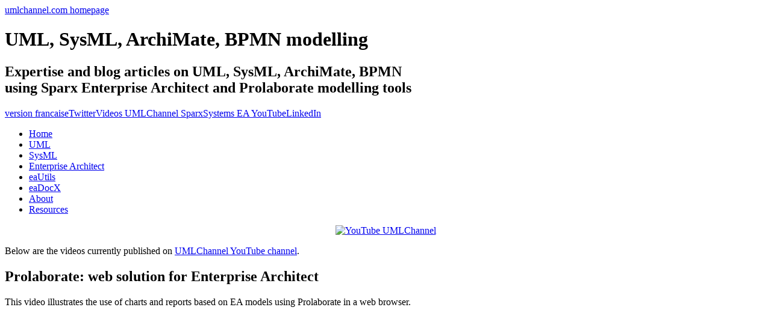

--- FILE ---
content_type: text/html; charset=utf-8
request_url: https://umlchannel.com/en/12-umlchannel-youtube-videos
body_size: 3490
content:
<!DOCTYPE html>
<html prefix="og: http://ogp.me/ns#" dir="ltr" lang="en-gb">
<head>    <base href="https://umlchannel.com/en/12-umlchannel-youtube-videos" />
	<meta http-equiv="content-type" content="text/html; charset=utf-8" />
	<meta name="keywords" content="UML, use cases, SysML, ArchiMate, enterprise architect, sparx, OMG, analysis, functional analysis, IT, business analysis, systems analysis, object-oriented, requirements, modelling, unified modelling language, OCL, system constraints, unified process, UP, SCRUM, agile" />
	<meta name="description" content="UML, SysML ArchiMate Modelling languages, SE and software Analysis and Design, Sparx Enterprise Architect experts" />
	<meta name="generator" content="Joomla! - Open Source Content Management" />
	<title>UMLChannel: articles, resources about modelling using UML, SysML, ArchiMate, BPMN with SparxSystems Enterprise Architect and Prolaborate</title>
	<link href="/templates/umlchannel_joomla3/favicon.ico" rel="shortcut icon" type="image/vnd.microsoft.icon" />
	<link href="/media/k2/assets/css/k2.fonts.css?v2.7.1" rel="stylesheet" type="text/css" />
	<link href="/components/com_k2/css/k2.css?v2.7.1" rel="stylesheet" type="text/css" />
	<script type="application/json" class="joomla-script-options new">{"csrf.token":"f956471831f8cb805d66293f966f4f1d","system.paths":{"root":"","base":""}}</script>
	<script src="/media/jui/js/jquery.min.js?4472044f1ee927785803831c5a7f016f" type="text/javascript"></script>
	<script src="/media/jui/js/jquery-noconflict.js?4472044f1ee927785803831c5a7f016f" type="text/javascript"></script>
	<script src="/media/jui/js/jquery-migrate.min.js?4472044f1ee927785803831c5a7f016f" type="text/javascript"></script>
	<script src="/media/k2/assets/js/k2.frontend.js?v2.7.1&amp;sitepath=/" type="text/javascript"></script>
	<script src="/media/system/js/mootools-core.js?4472044f1ee927785803831c5a7f016f" type="text/javascript"></script>
	<script src="/media/system/js/core.js?4472044f1ee927785803831c5a7f016f" type="text/javascript"></script>
	<script src="/media/system/js/mootools-more.js?4472044f1ee927785803831c5a7f016f" type="text/javascript"></script>
	<script src="/media/system/js/caption.js?4472044f1ee927785803831c5a7f016f" type="text/javascript"></script>
	<script type="text/javascript">
jQuery(function($) {
			 $('.hasTip').each(function() {
				var title = $(this).attr('title');
				if (title) {
					var parts = title.split('::', 2);
					var mtelement = document.id(this);
					mtelement.store('tip:title', parts[0]);
					mtelement.store('tip:text', parts[1]);
				}
			});
			var JTooltips = new Tips($('.hasTip').get(), {"maxTitleChars": 50,"fixed": false});
		});jQuery(window).on('load',  function() {
				new JCaption('img.caption');
			});
	</script>

    <link rel="stylesheet" href="/templates/system/css/system.css" />
    <link rel="stylesheet" href="/templates/system/css/general.css" />
    <meta name="viewport" content="initial-scale = 1.0, maximum-scale = 1.0, user-scalable = no, width = device-width" />
    <!--[if lt IE 9]><script src="https://html5shiv.googlecode.com/svn/trunk/html5.js"></script><![endif]-->
    <link rel="stylesheet" href="/templates/umlchannel_joomla3/css/template.css" media="screen" type="text/css" />
    <!--[if lte IE 7]><link rel="stylesheet" href="/templates/umlchannel_joomla3/css/template.ie7.css" media="screen" /><![endif]-->
    <link rel="stylesheet" href="/templates/umlchannel_joomla3/css/template.responsive.css" media="all" type="text/css" />

<link rel="shortcut icon" href="/templates/umlchannel_joomla3/favicon.ico" type="image/x-icon" />
    <script>if ('undefined' != typeof jQuery) document._artxJQueryBackup = jQuery;</script>
    <script src="/templates/umlchannel_joomla3/jquery.js"></script>
    <script>jQuery.noConflict();</script>

    <script src="/templates/umlchannel_joomla3/script.js"></script>
    <script src="/templates/umlchannel_joomla3/script.responsive.js"></script>
    <script src="/templates/umlchannel_joomla3/modules.js"></script>
        <script>if (document._artxJQueryBackup) jQuery = document._artxJQueryBackup;</script>
	<script>
  (function(i,s,o,g,r,a,m){i['GoogleAnalyticsObject']=r;i[r]=i[r]||function(){
  (i[r].q=i[r].q||[]).push(arguments)},i[r].l=1*new Date();a=s.createElement(o),
  m=s.getElementsByTagName(o)[0];a.async=1;a.src=g;m.parentNode.insertBefore(a,m)
  })(window,document,'script','https://www.google-analytics.com/analytics.js','ga');
  ga('create', 'UA-18638234-1', 'auto');
  ga('send', 'pageview');
</script>
<!-- Global site tag (gtag.js) - Google Analytics -->
<script async src="https://www.googletagmanager.com/gtag/js?id=UA-18638234-1"></script>
<script>
  window.dataLayer = window.dataLayer || [];
  function gtag(){dataLayer.push(arguments);}
  gtag('js', new Date());
  gtag('config', 'UA-18638234-1');
</script>
</head>
<body>
<div id="uml-main">
    <div class="uml-sheet clearfix">
<header class="uml-header">


    <a href="/en/" title="Back to UMLchannel homepage" id="uml-headerobject-logo">umlchannel.com homepage</a>
<h1 class="uml-headline">UML, SysML, ArchiMate, BPMN modelling</h1>
<h2 class="uml-slogan">Expertise and blog articles on UML, SysML, ArchiMate, BPMN<br />using Sparx Enterprise Architect and Prolaborate modelling tools</h2>
<a href="/fr/" title="version francaise" id="uml-headerobject-language-fr">version francaise</a><a href="https://x.com/umlchannel" title="twitter" target="_blank" id="uml-headerobject-twitter">Twitter</a><a href="/en/12-umlchannel-youtube-videos" title="youtube" id="uml-headerobject-youtube">Videos UMLChannel SparxSystems EA YouTube</a><a href="http://www.linkedin.com/in/guillaumefinance" title="linkedin" target="_blank" id="uml-headerobject-linkedin">LinkedIn</a></header>
<nav class="uml-nav">
<ul class="uml-hmenu"><li class="item-102 current active"><a class=" active" href="/en/">Home</a></li><li class="item-138"><a href="/en/uml">UML</a></li><li class="item-139"><a href="/en/sysml">SysML</a></li><li class="item-140"><a href="/en/enterprise-architect">Enterprise Architect</a></li><li class="item-232"><a href="/en/eautils">eaUtils</a></li><li class="item-184"><a href="/en/eadocx">eaDocX</a></li><li class="item-141"><a href="/en/about">About</a></li><li class="item-142"><a href="/en/resources">Resources</a></li></ul></nav>
<div class="uml-layout-wrapper">
                <div class="uml-content-layout">
                    <div class="uml-content-layout-row">
                        <div class="uml-layout-cell uml-content">
<article class="uml-post uml-messages"><div class="uml-postcontent clearfix">
<div id="system-message-container">
</div></div></article><div class="item-page" itemscope itemtype="http://schema.org/Article"><article class="uml-post"><div class="uml-postcontent clearfix"><div class="uml-article"><p style="text-align: center;"><a href = "https://www.youtube.com/channel/UCnZuF3OePWUPcC2Q3lKjuOw/" target="_blank"><img  align="center" src="/images/youtube umlchannel blog.png" alt="YouTube UMLChannel"/></a></p>
<p>Below are the videos currently published on <a href = "https://www.youtube.com/channel/UCnZuF3OePWUPcC2Q3lKjuOw/" target="_blank">UMLChannel YouTube channel</a>.</p>
<h2>Prolaborate: web solution for Enterprise Architect</h2>
<p>
This video illustrates the use of charts and reports based on EA models using Prolaborate in a web browser.
</p>
<p align="center"><iframe width="560" height="315" src="https://www.youtube.com/embed/P3ipfkA2E4A" frameborder="0" allow="autoplay; encrypted-media" allowfullscreen align="middle"></iframe></p>
<h3>Fonction Tri des éléments par Alias</h3>
<p>
<h2>eaUtils add-in features</h2>
<h3>Diagram breadcrumb navigation</h3>
<p>
eaUtils diagram breadcrumb trail generation is intended to simplify the navigation between linking diagrams.
</p>
<p align="center"><iframe width="560" height="315" src="https://www.youtube.com/embed/_91o3vM4ryM" frameborder="0" allow="autoplay; encrypted-media" allowfullscreen align="middle"></iframe></p>
<h3>Sort model elements by Alias</h3>
<p>
Since its initial version, eaUtils provides a range of element's sorting features, updating the default sorting order from the Project Browser for instance according to the alias value.
</p>
<p align="center"><iframe width="560" height="315" src="https://www.youtube.com/embed/pN8kPSkvKsA" frameborder="0" allow="autoplay; encrypted-media" allowfullscreen align="middle"></iframe>
</p>
<h3>Enhanced Find in All Diagrams feature</h3>
<p>
<strong>eaUtils</strong> add-in supports an enhanced version of Sparx EA "Find in All Diagrams" to display details, support image assets or information flows.
</p>
<p align="center"><iframe width="560" height="315" src="https://www.youtube.com/embed/ZgMj3YLb11M" frameborder="0" allow="autoplay; encrypted-media" allowfullscreen align="middle"></iframe>
</p>
<p align="center"><iframe width="560" height="315" src="https://www.youtube.com/embed/vAREy5srdGM" frameborder="0" allow="autoplay; encrypted-media" allowfullscreen align="middle"></iframe>
</p>
<p align="center"><iframe width="560" height="315" src="https://www.youtube.com/embed/XDH5V0Ovpgc" frameborder="0" allow="autoplay; encrypted-media" allowfullscreen align="middle"></iframe>
</p>
<h3>User interface enhancements brought in version 1.15.5</h3>
<p>This video is a demonstration of the user interface improvements, making it possible to navigate between eaUtils popup windows and eaUtils settings. This demonstration uses eaUtils extended sorting elements feature in Sparx Enterprise Architect modelling tool.</p>
<p align="center"><iframe width="560" height="315" src="https://www.youtube.com/embed/qA-CujlZ5eE" frameborder="0" allow="autoplay; encrypted-media" allowfullscreen align="middle"></iframe></p>
<h2>Automated tests integration with <a href="http://www.eatests.com" target="_blank">eaTests</a></h2>
<h3>eaUtils add-in automated tests integration with eaTests</h3>
<p>
The video below illustrates the last version of the <strong>automated tests</strong> integration with eaTests.com solution.
</p>
<p align="center"><iframe width="560" height="315" src="https://www.youtube.com/embed/Z6_IhPJ50I4" frameborder="0" allow="autoplay; encrypted-media" allowfullscreen align="middle"></iframe>
</p>
<h3>EA User Group London 2017</h3>
<p>
The following video illustrates my presentation at the EAUG London 2017.
</p>
<p align="center"><iframe width="560" height="315" src="https://www.youtube.com/embed/S0BSdjWV43w" frameborder="0" allow="autoplay; encrypted-media" allowfullscreen align="middle"></iframe>
</p>
</div></div></article></div>                      </div>
                    </div>
                </div>
            </div>
<footer class="uml-footer">
<p><strong><a href="/sitemap/">Site Map</a> | <a href="/en/">Homepage (english version)</a> | <a href="/fr/">Page d'accueil (version française)</a> | <a href="https://x.com/umlchannel" title="twitter" target="_blank">Twitter</a> | <a href="/fr/11-videos-youtube-umlchannel" title="youtube">YouTube</a></strong><BR />UML, SysML, and BPMN are trademarks of Object Management Group, Inc.<BR />Enterprise Architect is a trademark of Sparx Systems Pty Ltd<BR />ArchiMate is a trademark of The Open Group</p><p><strong>Copyright &copy; 2025 Guillaume FINANCE, all rights reserved</strong></p></div>
</footer>
    </div>
</div>
</body>
</html>


--- FILE ---
content_type: text/plain
request_url: https://www.google-analytics.com/j/collect?v=1&_v=j102&a=892420224&t=pageview&_s=1&dl=https%3A%2F%2Fumlchannel.com%2Fen%2F12-umlchannel-youtube-videos&ul=en-us%40posix&dt=UMLChannel%3A%20articles%2C%20resources%20about%20modelling%20using%20UML%2C%20SysML%2C%20ArchiMate%2C%20BPMN%20with%20SparxSystems%20Enterprise%20Architect%20and%20Prolaborate&sr=1280x720&vp=1280x720&_u=IEBAAEABAAAAACAAI~&jid=1602211357&gjid=153624263&cid=435853675.1769488604&tid=UA-18638234-1&_gid=1826640218.1769488604&_r=1&_slc=1&z=90354666
body_size: -450
content:
2,cG-KBJ3VWT6H7